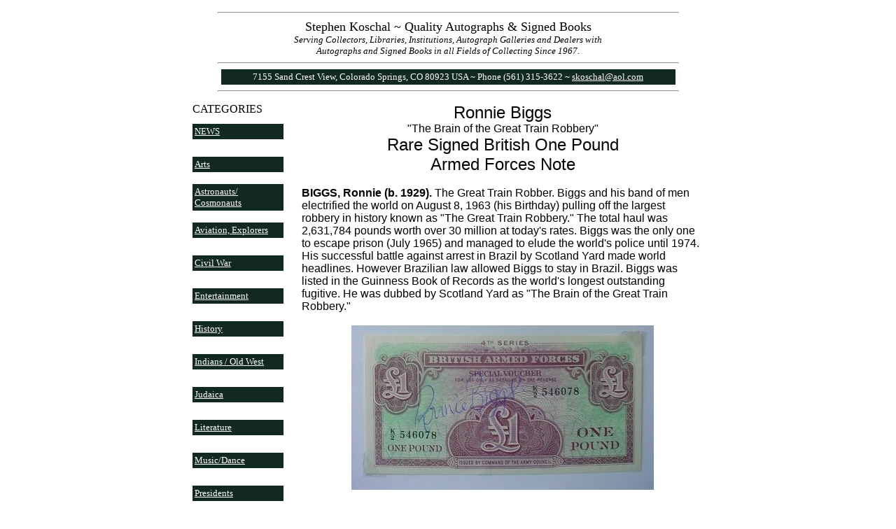

--- FILE ---
content_type: text/html
request_url: https://stephenkoschal.com/biggs_ron.html
body_size: 3521
content:
<HTML>
<HEAD>
  <META NAME="GENERATOR" CONTENT="Adobe PageMill 3.0 Win">
  <META NAME="description" CONTENT="Buying and selling rare, historical, and quality autographs, manuscripts, signed books, 
letters, signatures, signed photos, and documents signed by authors, vintage Hollywood actors, Judaica, presidents, Pulitzer prize winners, 
Nobel Laureates, founding fathers, astronauts, generals, Civil War leaders, Supreme Court Justices, signers of the Declaration of Independence, artists,
literary personalities and notable writers, the field of aviation and exploration, undesirables and infamous personalities, world leaders, 
and historical personalities in the field of collecting to collector's of autographs.">
  <META NAME="keywords" CONTENT="Autographs, historical autographs, rare autographs, vintage autographs, ALS, ANS, DS, SIG, SP, signed books
signatures, signed documents, collectibles, historical collectibles, history, Judaica, Jewish leaders, Supreme Court, militaria, military autographs,
sports autographs, baseball autographs, signed photos, photograph signed,
autograph letter signed, typed letter signed, document signed, autographed note signed,
golf autographs, autograph dealers, dealer, autograph hobby, autograph collecting, historical memorabilia, sports cards, 
aviation, space exploration, literature, authors, vintage Hollywood, World War II,
Civil War, revolutionary war, military history">
  <TITLE>Stephen Koschal, Autograph Authenticator, Quality Historical Autographs and Signed Books Bought and Sold</TITLE>
</HEAD>
<BODY BGCOLOR="#ffffff" LINK="#ffffff" VLINK="#999999">

<P><CENTER><TABLE WIDTH="659" BORDER="0" CELLSPACING="0" CELLPADDING="0"
HEIGHT="107">
  <TR>
    <TD WIDTH="100%" VALIGN="TOP" HEIGHT="106">
      <DL>
        <DT><CENTER><FONT SIZE="+1" FACE="Verdana"><HR>Stephen Koschal
        ~ Quality Autographs &amp; Signed Books</FONT></CENTER>
        <DT><CENTER><I><FONT SIZE="-1" FACE="Verdana">Serving Collectors,
        Libraries, Institutions, Autograph Galleries and Dealers with</FONT></I></CENTER>
        <DT><CENTER><I><FONT SIZE="-1" FACE="Verdana">Autographs and
        Signed Books in all Fields of Collecting Since 1967.</FONT></I></CENTER>
        <DT><CENTER><FONT FACE="Verdana"><HR></FONT><TABLE WIDTH="649"
        BORDER="0" CELLSPACING="0" CELLPADDING="3">
          <TR>
            <TD WIDTH="100%" BGCOLOR="#122920">
              <P><CENTER><FONT COLOR="#ffffff" SIZE="-1" FACE="Verdana">7155 Sand Crest View, Colorado Springs, CO 80923 USA ~ Phone (561) 315-3622 ~ </FONT><FONT
               SIZE="-1" FACE="Verdana"><A HREF="mailto:skoschal@aol.com">skoschal@aol.com</A></FONT></CENTER></TD>
          </TR>
        </TABLE><FONT FACE="Verdana"><HR></FONT></CENTER>
      </DL>
    </TD>
  </TR>
</TABLE><TABLE WIDTH="730" BORDER="0" CELLSPACING="0" CELLPADDING="0"
HEIGHT="707">
  <TR>
    <TD WIDTH="150" VALIGN="TOP" HEIGHT="706"><FONT FACE="Verdana">CATEGORIES<BR>
      </FONT><TABLE WIDTH="156" BORDER="0" CELLSPACING="0" CELLPADDING="0"
      HEIGHT="1147">
        <TR>
          <TD HEIGHT="47"><TABLE WIDTH="130" BORDER="0" CELLSPACING="0"
            CELLPADDING="3">
            <TR>
              <TD WIDTH="100%" BGCOLOR="#122920"><FONT SIZE="-1" FACE="Verdana"><A
                  HREF="news.html">NEWS</A></FONT></TD>
            </TR>
          </TABLE></TD>
        </TR>
        <TR>
          <TD WIDTH="129" HEIGHT="47"><TABLE WIDTH="130" BORDER="0" CELLSPACING="0"
            CELLPADDING="3">
              <TR>
                <TD WIDTH="100%" BGCOLOR="#122920"><FONT SIZE="-1" FACE="Verdana"><A
                  HREF="arts.html">Arts</A></FONT></TD> 
              </TR>
            </TABLE></TD>
        </TR>
        <TR>
          <TD HEIGHT="47"><TABLE WIDTH="130" BORDER="0" CELLSPACING="0"
            CELLPADDING="3">
            <TR>
              <TD WIDTH="100%" BGCOLOR="#122920"><FONT SIZE="-1" FACE="Verdana"><A
                  HREF="astronauts.html">Astronauts/<br>
                Cosmonauts</A></FONT></TD>
            </TR>
          </TABLE></TD>
        </TR>
        <TR>
          <TD WIDTH="129" HEIGHT="47"><TABLE WIDTH="130" BORDER="0" CELLSPACING="0"
            CELLPADDING="3">
            <TR>
              <TD WIDTH="100%" BGCOLOR="#122920"><FONT SIZE="-1" FACE="Verdana"><A
                  HREF="aviation.html">Aviation, Explorers</A></FONT></TD>
            </TR>
          </TABLE></TD>
        </TR>
        <TR>
          <TD WIDTH="129" HEIGHT="47"><TABLE WIDTH="130" BORDER="0" CELLSPACING="0"
            CELLPADDING="3">
              <TR>
                <TD WIDTH="100%" BGCOLOR="#122920"><FONT SIZE="-1" FACE="Verdana"><A
                  HREF="civilwar.html">Civil War</A></FONT></TD> 
              </TR>
            </TABLE></TD>
        </TR>
        <TR>
          <TD WIDTH="129" HEIGHT="47"><TABLE WIDTH="130" BORDER="0" CELLSPACING="0"
            CELLPADDING="3">
              <TR>
                <TD WIDTH="100%" BGCOLOR="#122920"><FONT SIZE="-1" FACE="Verdana"><A
                  HREF="entertainment.html">Entertainment</A></FONT></TD> 
              </TR>
            </TABLE></TD>
        </TR>
        <TR>
          <TD WIDTH="129" HEIGHT="47"><TABLE WIDTH="130" BORDER="0" CELLSPACING="0"
            CELLPADDING="3">
              <TR>
                <TD WIDTH="100%" BGCOLOR="#122920"><FONT SIZE="-1" FACE="Verdana"><A
                  HREF="history.html">History</A></FONT></TD> 
              </TR>
            </TABLE></TD>
        </TR>
        <TR>
          <TD HEIGHT="47"><TABLE WIDTH="130" BORDER="0" CELLSPACING="0"
            CELLPADDING="3">
            <TR>
              <TD WIDTH="100%" BGCOLOR="#122920"><FONT SIZE="-1" FACE="Verdana"><A
                  HREF="indiansOldWest.html">Indians / Old West</A></FONT></TD>
            </TR>
          </TABLE></TD>
        </TR>
        <TR>
          <TD WIDTH="129" HEIGHT="47"><TABLE WIDTH="130" BORDER="0" CELLSPACING="0"
            CELLPADDING="3">
              <TR>
                <TD WIDTH="100%" BGCOLOR="#122920"><FONT SIZE="-1" FACE="Verdana"><A
                  HREF="judaica.html">Judaica</A></FONT></TD> 
              </TR>
            </TABLE></TD>
        </TR>
        <TR>
          <TD WIDTH="129" HEIGHT="47"><TABLE WIDTH="130" BORDER="0" CELLSPACING="0"
            CELLPADDING="3">
              <TR>
                <TD WIDTH="100%" BGCOLOR="#122920"><FONT SIZE="-1" FACE="Verdana"><A
                  HREF="literature.html">Literature</A></FONT></TD> 
              </TR>
            </TABLE></TD>
        </TR>
        <TR>
          <TD WIDTH="129" HEIGHT="47"><TABLE WIDTH="130" BORDER="0" CELLSPACING="0"
            CELLPADDING="3">
              <TR>
                <TD WIDTH="100%" BGCOLOR="#122920"><FONT SIZE="-1" FACE="Verdana"><A
                  HREF="music.html">Music/Dance</A></FONT></TD> 
              </TR>
            </TABLE></TD>
        </TR>
        <TR>
          <TD WIDTH="129" HEIGHT="47"><TABLE WIDTH="130" BORDER="0" CELLSPACING="0"
            CELLPADDING="3">
              <TR>
                <TD WIDTH="100%" BGCOLOR="#122920"><FONT SIZE="-1" FACE="Verdana"><A
                  HREF="presidents.html">Presidents</A></FONT></TD> 
              </TR>
            </TABLE></TD>
        </TR>
        <TR>
          <TD HEIGHT="59"><TABLE WIDTH="130" BORDER="0" CELLSPACING="0"
            CELLPADDING="3">
            <TR>
              <TD WIDTH="100%" BGCOLOR="#122920"><FONT SIZE="-1" FACE="Verdana"><A
                  HREF="relicCards.html">Relic Cards</A></FONT></TD>
            </TR>
          </TABLE></TD>
        </TR>
        <TR>
          <TD HEIGHT="59"><TABLE WIDTH="130" BORDER="0" CELLSPACING="0"
            CELLPADDING="3">
            <TR>
              <TD WIDTH="100%" BGCOLOR="#122920"><FONT SIZE="-1" FACE="Verdana"><A
                  HREF="royalty.html">Royalty</A></FONT></TD>
            </TR>
          </TABLE></TD>
        </TR>
        <TR>
          <TD WIDTH="129" HEIGHT="59"><TABLE WIDTH="130" BORDER="0" CELLSPACING="0"
            CELLPADDING="3">
              <TR>
                <TD WIDTH="100%" BGCOLOR="#122920"><FONT SIZE="-1" FACE="Verdana"><A
                  HREF="science.html">Science</A></FONT><FONT COLOR="#ffffff" SIZE="-1"
                   FACE="Verdana">,</FONT><FONT SIZE="-1" FACE="Verdana"> <A HREF="science.html">Business
                  &amp; Invention</A></FONT></TD> 
              </TR>
            </TABLE></TD>
        </TR>
        <TR>
          <TD WIDTH="129" HEIGHT="59"><TABLE WIDTH="130" BORDER="0" CELLSPACING="0"
            CELLPADDING="3">
              <TR>
                <TD WIDTH="100%" BGCOLOR="#122920"><FONT SIZE="-1" FACE="Verdana"><A
                  HREF="signedbooks.html">Signed Books</A></FONT></TD> 
              </TR>
            </TABLE></TD>
        </TR>
        <TR>
          <TD WIDTH="129" HEIGHT="47"><TABLE WIDTH="130" BORDER="0" CELLSPACING="0"
            CELLPADDING="3">
              <TR>
                <TD WIDTH="100%" BGCOLOR="#122920"><FONT SIZE="-1" FACE="Verdana"><A
                  HREF="sports.html">Sports</A></FONT></TD> 
              </TR>
            </TABLE></TD>
        </TR>
        <TR>
          <TD WIDTH="129" HEIGHT="48"><TABLE WIDTH="130" BORDER="0" CELLSPACING="0"
            CELLPADDING="3">
              <TR>
                <TD WIDTH="100%" BGCOLOR="#122920"><FONT SIZE="-1" FACE="Verdana"><A
                  HREF="undesirables.html">Undesirables</A></FONT></TD> 
              </TR>
            </TABLE></TD>
        </TR>
        <TR>
          <TD WIDTH="129" HEIGHT="48"><TABLE WIDTH="130" BORDER="0" CELLSPACING="0"
            CELLPADDING="3">
              <TR>
                <TD WIDTH="100%" BGCOLOR="#122920"><FONT SIZE="-1" FACE="Verdana"><A
                  HREF="worldleaders.html">World Leaders</A></FONT></TD> 
              </TR>
            </TABLE></TD>
        </TR>
        <TR>
          <TD WIDTH="129" HEIGHT="59"><TABLE WIDTH="130" BORDER="0" CELLSPACING="0"
            CELLPADDING="3">
              <TR>
                <TD WIDTH="100%" BGCOLOR="#122920"><FONT SIZE="-1" FACE="Verdana"><A
                  HREF="authentication.html">Authentication Services</A></FONT></TD> 
              </TR>
            </TABLE></TD>
        </TR>
        <TR>
          <TD WIDTH="129" HEIGHT="48"><TABLE WIDTH="130" BORDER="0" CELLSPACING="0"
            CELLPADDING="3">
              <TR>
                <TD WIDTH="100%" BGCOLOR="#122920"><FONT SIZE="-1" FACE="Verdana"><A
                  HREF="profile.html">Profile</A></FONT></TD> 
              </TR>
            </TABLE></TD>
        </TR>
        <TR>
          <TD WIDTH="129" HEIGHT="48"><TABLE WIDTH="130" BORDER="0" CELLSPACING="0"
            CELLPADDING="3">
              <TR>
                <TD WIDTH="100%" BGCOLOR="#122920"><FONT SIZE="-1" FACE="Verdana"><A
                  HREF="contact.html">Contact</A></FONT></TD> 
              </TR>
            </TABLE></TD>
        </TR>
        <TR>
          <TD WIDTH="129" HEIGHT="49"><TABLE WIDTH="130" BORDER="0" CELLSPACING="0"
            CELLPADDING="3">
              <TR>
                <TD WIDTH="100%" BGCOLOR="#122920"><FONT SIZE="-1" FACE="Verdana"><A
                  HREF="index.htm">Home</A></FONT></TD> 
              </TR>
            </TABLE></TD>
        </TR>
      </TABLE></TD>
    <TD HEIGHT="706" VALIGN="TOP" WIDTH="955">
      <DL>
        <DT><CENTER><FONT SIZE="+2" FACE="Arial">Ronnie Biggs</FONT></CENTER>
        <DT><CENTER><FONT FACE="Arial">&quot;The Brain of the Great Train
        Robbery&quot;</FONT></CENTER>
        <DT><CENTER><FONT SIZE="+2" FACE="Arial">Rare Signed British
        One Pound </FONT></CENTER>
        <DT><CENTER><FONT SIZE="+2" FACE="Arial">Armed Forces Note</FONT></CENTER>
        <DT><CENTER>&nbsp;</CENTER>
        <DT><B><FONT FACE="Arial">BIGGS, Ronnie (b. 1929). </FONT></B><FONT
         FACE="Arial">The Great Train Robber. Biggs and his band of men
        electrified the world on August 8, 1963 (his Birthday) pulling
        off the largest robbery in history known as &quot;The Great Train
        Robbery.&quot; The total haul was 2,631,784 pounds worth over
        30 million at today's rates. Biggs was the only one to escape
        prison (July 1965) and managed to elude the world's police until
        1974. His successful battle against arrest in Brazil by Scotland
        Yard made world headlines. However Brazilian law allowed Biggs
        to stay in Brazil. Biggs was listed in the Guinness Book of Records
        as the world's longest outstanding fugitive. He was dubbed by
        Scotland Yard as &quot;The Brain of the Great Train Robbery.&quot;</FONT>
        <DT><FONT FACE="Arial"></FONT>&nbsp;
        <DT><CENTER><FONT FACE="Arial"><IMG SRC="biggs_ron_note.jpg"
        WIDTH="432" HEIGHT="235" ALIGN="BOTTOM" BORDER="0" NATURALSIZEFLAG="3"></FONT></CENTER>
        <DT><B><FONT FACE="Arial"><BR>
        Document Signed, </FONT></B><FONT FACE="Arial">a British one
        pound Armed Forces note, Special Voucher issued by Command of
        the Army Council. Hand signed by Ronnie Biggs during a private
        signing at his home in Rio de Janeiro. This is one of only three
        British notes known to have been signed by Ronnie Biggs. Together
        with an original photo of Steve Koschal with Ronnie Biggs at
        his home in Rio. A true rarity .<b>SOLD</b></FONT><DT><B><FONT FACE="Arial"></FONT></B>&nbsp;
        <DT><CENTER><B><FONT FACE="Arial"><IMG SRC="biggs_ron_pic.jpg"
        WIDTH="302" HEIGHT="327" ALIGN="BOTTOM" BORDER="0" NATURALSIZEFLAG="3"></FONT></B></CENTER>
        <DT><CENTER><B><FONT FACE="Arial"></FONT></B>&nbsp;</CENTER>
        <DT><CENTER><B><FONT FACE="Arial"><IMG SRC="biggs_ron_sig.jpg"
        WIDTH="461" HEIGHT="346" ALIGN="BOTTOM" BORDER="0" NATURALSIZEFLAG="3"></FONT></B></CENTER>
      </DL>
    </TD>
  </TR>
</TABLE></CENTER></P>

<P><CENTER><TABLE WIDTH="659" BORDER="0" CELLSPACING="0" CELLPADDING="0"
HEIGHT="107">
  <TR>
    <TD WIDTH="100%" VALIGN="TOP" HEIGHT="106">
      <DL>
        <DT><CENTER><FONT SIZE="+1" FACE="Verdana"><HR>Stephen Koschal
        ~ Quality Autographs &amp; Signed Books</FONT></CENTER>
        <DT><CENTER><I><FONT SIZE="-1" FACE="Verdana">Serving Collectors,
        Libraries, Institutions, Autograph Galleries and Dealers with</FONT></I></CENTER>
        <DT><CENTER><I><FONT SIZE="-1" FACE="Verdana">Autographs and
        Signed Books in all Fields of Collecting Since 1967.</FONT></I></CENTER>
        <DT><CENTER><FONT FACE="Verdana"><HR></FONT><TABLE WIDTH="649"
        BORDER="0" CELLSPACING="0" CELLPADDING="3">
          <TR>
            <TD WIDTH="100%" BGCOLOR="#122920">
              <P><CENTER><FONT COLOR="#ffffff" SIZE="-1" FACE="Verdana">7155 Sand Crest View, Colorado Springs, CO 80923 USA ~ Phone (561) 315-3622 ~ </FONT><FONT
               SIZE="-1" FACE="Verdana"><A HREF="mailto:skoschal@aol.com">skoschal@aol.com</A></FONT></CENTER></TD>
          </TR>
        </TABLE><FONT FACE="Verdana"><HR></FONT></CENTER>
      </DL>
    </TD>
  </TR>
</TABLE></CENTER>

</BODY>
</HTML>
